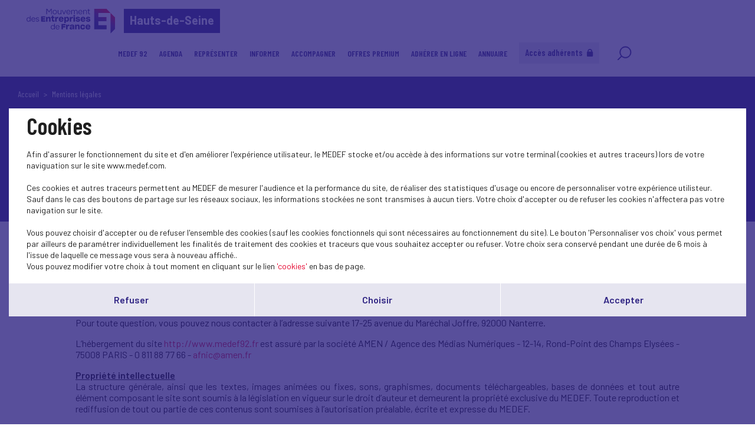

--- FILE ---
content_type: text/html; charset=UTF-8
request_url: https://www.medef92.fr/fr/legal
body_size: 8760
content:
<!DOCTYPE html>
<html class="no-js" lang="fr">
<head>
    <meta charset="utf-8">
    <title>Mentions légales - Hauts-de-Seine</title>
    <meta http-equiv="X-UA-Compatible" content="IE=edge,chrome=1">
    <meta name="viewport" content="initial-scale=1, width=device-width"><meta name="description"
              content="Vous &ecirc;tes actuellement connect&eacute; au site internet du MEDEF des Hauts-de-Seine. Ce site a pour objet de mettre gratuitement &agrave; la disposition du public des informations sur les activit&eacute;s et prises de position du MEDEF des Hauts-de-Seine.

&Eacute;diteur du site
Le pr&eacute;sent site http://www.medef92.fr est la propri&eacute;t&eacute; du MEDEF des Hauts-de-Seine, association loi 1901, dont le si&egrave;ge est situ&eacute; 17-25 avenue du Mar&eacute;chal Joffre, 92000 NANTERRE &ndash; t&eacute;l. : +33 (0)1.41.37.82.16.
Le directeur de la publication du site internet est Hortense Caussanel, Responsable Communication&nbsp;au MEDEF Hauts-de-Seine.

Pour toute question, vous pouvez nous contacter &agrave; l&rsquo;adresse suivante 17-25 avenue du Mar&eacute;chal Joffre, 92000 Nanterre.

L&rsquo;h&eacute;bergement du site http://www.medef92.fr est assur&eacute; par la soci&eacute;t&eacute; AMEN / Agence des M&eacute;dias Num&eacute;riques - 12-14, Rond-Point des Champs Elys&eacute;es - 75008 PARIS - 0 811 88 77 66 - afnic@amen.fr

Propri&eacute;t&eacute; intellectuelle
La structure g&eacute;n&eacute;rale, ainsi que les textes, images anim&eacute;es ou fixes, sons, graphismes, documents t&eacute;l&eacute;chargeables, bases de donn&eacute;es et tout autre &eacute;l&eacute;ment composant le site sont soumis &agrave; la l&eacute;gislation en vigueur sur le droit d&rsquo;auteur et demeurent la propri&eacute;t&eacute; exclusive du MEDEF. Toute reproduction et rediffusion de tout ou partie de ces contenus sont soumises &agrave; l&rsquo;autorisation pr&eacute;alable, &eacute;crite et expresse du MEDEF.

Les marques et logos du MEDEF et de ses partenaires, pr&eacute;sents sur le site, appartiennent &agrave; leurs propri&eacute;taires exclusifs. Toute reproduction totale ou partielle de ces marques ou de ces logos effectu&eacute;e &agrave; partir des &eacute;l&eacute;ments du site sans l&#39;autorisation pr&eacute;alable, &eacute;crite et expresse du ou des titulaires des droits est interdite.

Les demandes de reproduction et de repr&eacute;sentation peuvent &ecirc;tre adress&eacute;es au MEDEF par l&rsquo;interm&eacute;diaire du formulaire de contact.

Les reproductions &agrave; but commercial ou publicitaire ne seront, sauf exception, pas autoris&eacute;es.


Hyperliens
Le MEDEF autorise l&rsquo;&eacute;tablissement de liens hypertextes pointant vers le contenu de son site, sous r&eacute;serve :


	Que le lien pointant vers le site du MEDEF soit accessible par l&rsquo;ouverture d&rsquo;une nouvelle fen&ecirc;tre/onglet. Toute reproduction d&rsquo;un des &eacute;l&eacute;ments du site &agrave; l&rsquo;int&eacute;rieur d&rsquo;un site tiers par des proc&eacute;d&eacute;s d&rsquo;inclusion, de cadres, d&rsquo;inlining ou de tout autre proc&eacute;d&eacute; de nature similaire est formellement interdite.
	Que la balise &laquo; title &raquo; du lien mentionne www.medef.com et que la mention de la source soit indiqu&eacute;e clairement sur le lien ou &agrave; proximit&eacute; de celui-ci.
	Que le lien n&rsquo;est pas utilis&eacute; &agrave; des fins commerciales ou publicitaires.


Cette autorisation ne s&rsquo;applique pas aux sites internet diffusant des informations &agrave; caract&egrave;re violent, pornographique, x&eacute;nophobe ou pouvant, dans une plus large mesure, porter atteinte &agrave; la sensibilit&eacute; du plus grand nombre.

Publication de commentaires
Les commentaires publi&eacute;s par les internautes expriment uniquement les opinions personnelles de leurs auteurs et sont publi&eacute;s sous leur responsabilit&eacute;. Le MEDEF ne saurait &ecirc;tre tenu responsable du contenu de ces messages dont il n&rsquo;est pas l&rsquo;auteur.
Les commentaires sont mod&eacute;r&eacute;s a posteriori. Cela signifie que les messages que vous postez sont directement publi&eacute;s sur ce site.
Les messages que vous postez doivent &ecirc;tre en relation avec le th&egrave;me de l&rsquo;article publi&eacute; et &ecirc;tre conformes &agrave; la r&eacute;glementation en vigueur.

En &eacute;crivant un message, vous vous engagez notamment &agrave; ne pas poster de contenus potentiellement illicites, diffamants, injurieux, racistes, mena&ccedil;ants, obsc&egrave;nes, discriminatoires, portant atteinte aux droits des tiers, comportant des donn&eacute;es &agrave; caract&egrave;re personnel, portant atteinte aux droits de propri&eacute;t&eacute; intellectuelle ou plus largement tout contenu contraire &agrave; la loi et aux r&egrave;glements.

Vous autorisez le MEDEF &agrave; mod&eacute;rer, modifier, d&eacute;placer ou supprimer votre message quelle qu&rsquo;en soit la raison et les modalit&eacute;s.
Vous pouvez poster un commentaire apr&egrave;s avoir indiqu&eacute; vos noms et adresse de courrier &eacute;lectronique.

Conform&eacute;ment &agrave; la loi pour la confiance dans l&#39;&eacute;conomie num&eacute;rique du 21 juin 2004 modifi&eacute;e, le MEDEF d&eacute;tient et conserve toutes donn&eacute;es de nature &agrave; permettre l&#39;identification des auteurs des messages et proc&egrave;de &agrave; l&#39;archivage des messages post&eacute;s. Ces informations ne pourront &ecirc;tre communiqu&eacute;es qu&#39;&agrave; une autorit&eacute; judiciaire qui en formulerait la demande.

Donn&eacute;es personnelles
Pour assurer le fonctionnement de l&rsquo;espace de commentaires, des donn&eacute;es personnelles sont collect&eacute;es et trait&eacute;es par le MEDEF. Elles sont stock&eacute;es dans une base de donn&eacute;es et ne sont destin&eacute;es qu&rsquo;au MEDEF pour la gestion des commentaires. Votre adresse de courrier &eacute;lectronique ne sera jamais affich&eacute;e sur le site ou utilis&eacute;e pour quelque raison que ce soit sans votre accord.

Conform&eacute;ment &agrave; la r&eacute;glementation en vigueur en mati&egrave;re de protection des donn&eacute;es personnelles , vous disposez d&#39;un droit d&#39;acc&egrave;s aux donn&eacute;es trait&eacute;es et vous pouvez en obtenir la rectification ou exercer votre droit d&#39;opposition, de suppression ou de limitation de traitement. Vous pouvez exercer vos droits en nous contactant par l&rsquo;interm&eacute;diaire de notre formulaire de contact ou en adressant un courrier &agrave; l&rsquo;adresse suivante : MEDEF des Hauts-de-Seine, 17-25 avenue du Mar&eacute;chal Joffre, 92000 Nanterre."><link rel="preconnect" href="https://fonts.googleapis.com">
    <link rel="preconnect" href="https://fonts.gstatic.com" crossorigin>
    <link href="//fonts.googleapis.com/css2?family=Barlow+Condensed:ital,wght@0,100;0,200;0,300;0,400;0,500;0,600;0,700;0,800;0,900;1,100;1,200;1,300;1,400;1,500;1,600;1,700;1,800;1,900&display=swap" rel="stylesheet">
    <link href="//fonts.googleapis.com/css2?family=Barlow:ital,wght@0,100;0,200;0,300;0,400;0,500;0,600;0,700;0,800;0,900;1,100;1,200;1,300;1,400;1,500;1,600;1,700;1,800;1,900&display=swap" rel="stylesheet">
    <link rel="icon" type="image/png" href="/favicon.png"/>
      <link rel="stylesheet" href="/css/cookies.css">
                        <link rel="stylesheet" href="/css/73c3345.css"/>
                            <link rel="stylesheet" href="/css/fb411ff.css"/>
                                    <script src="/js/931f174.js"></script>
                <script src="https://maps.googleapis.com/maps/api/js?key=AIzaSyC6lpHuDvUiiDzGIqH8dqBnmyprsMF7Qdc"></script>
        <script type="text/javascript">jwplayer.key = "/Kvjb7tevH2srTpJiiZBt/nIVFTC6bnZAKi4Ow=="</script>
            <script>
            (function (i, s, o, g, r, a, m) {
                i['GoogleAnalyticsObject'] = r
                i[r] = i[r] || function () {
                    (i[r].q = i[r].q || []).push(arguments)
                }, i[r].l = 1 * new Date()
                a = s.createElement(o),
                    m = s.getElementsByTagName(o)[0]
                a.async = 1
                a.src = g
                m.parentNode.insertBefore(a, m)
            })(window, document, 'script', 'https://www.google-analytics.com/analytics.js', 'ga')

            ga('create', 'UA-208758770-1', 'auto')
            ga('send', 'pageview')
        </script>
            <script src='https://www.google.com/recaptcha/api.js'></script>
    <meta name="twitter:card" content="summary_large_image"/>
</head>
<body class="footer70">
    <header class="Header">
        <div class="Header-content">
            <div class="Header-col isDesktop">
                <a class="Header-logo" href="/"><img src="/bundles/medeffront/img/logo-medef.svg"
                                                     alt="Medef"><div class="mt-name">Hauts-de-Seine</div></a>
            </div>
            <div class="Header-col isMobile ">
                <a class="Header-logo" href="/"><img src="/bundles/medeffront/img/logo-medef.svg"
                                                     alt="Medef"><div class="mt-name">Hauts-de-Seine</div></a>
                <a class="Header-logo-min" href="/"><img src="/bundles/medeffront/img/logo-medef-min.svg"
                                                         alt="Medef"></a>
            </div>
            <div class="Header-col isDesktop">
                

    
<nav class="Nav">
    <div class="Nav-content">
        <ul class="Nav-menu">
                                            <li class="has-children">
            <a href="#">MEDEF 92</a>
                            <ul>
                                                            <li class=" ">
            <a href="http://www.medef92.fr/fr/actualites">
                 Actualités            </a>
                        <hr class="isMobile">
        </li>
    
                                                                    <li class=" ">
            <a href="/fr/page-statique/le-medef-hauts-de-seine">
                 Le MEDEF Hauts-de-Seine            </a>
                        <hr class="isMobile">
        </li>
    
                                                                    <li class=" ">
            <a href="/fr/page-statique/lequipe-du-medef-des-hauts-de-seine">
                 Votre équipe MEDEF Hauts-de-Seine            </a>
                        <hr class="isMobile">
        </li>
    
                                                                    <li class=" ">
            <a href="/fr/page-statique/les-administrateurs-du-medef-92">
                 Les administrateurs du MEDEF 92            </a>
                        <hr class="isMobile">
        </li>
    
                                                                    <li class=" ">
            <a href="/fr/service/comex-40-hauts-de-seine">
                 COMEX40 92            </a>
                        <hr class="isMobile">
        </li>
    
                                                                    <li class=" ">
            <a href="/fr/actualite/club-femmes-du-medef-92">
                 Club "Femmes du MEDEF 92"            </a>
                        <hr class="isMobile">
        </li>
    
                                    </ul>
                    </li>
    
                                            <li class=" ">
            <a href="http://www.medef92.fr/fr/agenda">
                 Agenda            </a>
                        <hr class="isMobile">
        </li>
    
                                            <li class="has-children">
            <a href="#">Représenter</a>
                            <ul>
                                                                    <li class=" ">
            <a href="/fr/service/mandats-patronaux">
                 Mandats Patronaux            </a>
                        <hr class="isMobile">
        </li>
    
                                                                    <li class=" ">
            <a href="/fr/service/gestion-des-conflits-mediation">
                 Gestion des Conflits / Médiation            </a>
                        <hr class="isMobile">
        </li>
    
                                    </ul>
                    </li>
    
                                            <li class="has-children">
            <a href="#">Informer</a>
                            <ul>
                                                                    <li class=" ">
            <a href="/fr/dossier/magazines-medef-hauts-de-seine">
                 Magazines MEDEF Hauts-de-Seine            </a>
                        <hr class="isMobile">
        </li>
    
                                                                    <li class=" ">
            <a href="/fr/dossier/newsletters">
                 Newsletters            </a>
                        <hr class="isMobile">
        </li>
    
                                                                    <li class=" ">
            <a href="/fr/service/nos-manifestations">
                 Nos Manifestations            </a>
                        <hr class="isMobile">
        </li>
    
                                                                    <li class=" ">
            <a href="/fr/dossier/retrouvez-les-fiches-pratiques-presentant-une-solution-digitale-innovante-et-accessible-aux-tpe-pme">
                 Fiches d'actualités            </a>
                        <hr class="isMobile">
        </li>
    
                                    </ul>
                    </li>
    
                                            <li class="  has-children">
            <a href="http://www.medef92.fr/fr/services">
                 Accompagner            </a>
                            <ul>
                                                                    <li class=" ">
            <a href="/fr/service/droit-social-et-commercial">
                 Conseil Juridique            </a>
                        <hr class="isMobile">
        </li>
    
                                                                    <li class=" ">
            <a href="/fr/service/developpement-a-linternational">
                 Développement à l'international            </a>
                        <hr class="isMobile">
        </li>
    
                                                                    <li class=" ">
            <a href="/fr/service/les-offres-demploi">
                 Les offres d'emploi            </a>
                        <hr class="isMobile">
        </li>
    
                                                                    <li class=" ">
            <a href="/fr/actualite/les-entreprises-sengagent-dans-les-hauts-de-seine">
                 Club 92 "Les entreprises s'engagent!"            </a>
                        <hr class="isMobile">
        </li>
    
                                                                    <li class=" ">
            <a href="/fr/actualite/iae-insertion-par-lactivite-economique">
                 IAE/RSE            </a>
                        <hr class="isMobile">
        </li>
    
                                                                    <li class=" ">
            <a href="/fr/actualite/club-entreprises-handicap-du-92">
                 Club Entreprises & Handicap du 92            </a>
                        <hr class="isMobile">
        </li>
    
                                                                    <li class=" ">
            <a href="/fr/actualite/made-in-92-le-concours-des-jeunes-entreprises-des-hauts-de-seine-2">
                 MADE IN 92            </a>
                        <hr class="isMobile">
        </li>
    
                                                                    <li class=" ">
            <a href="/fr/actualite/prix-comhandicap-une-quatrieme-edition-sous-le-signe-de-la-nouveaute">
                 PRIX COM'HANDICAP            </a>
                        <hr class="isMobile">
        </li>
    
                                    </ul>
                        <hr class="isMobile">
        </li>
    
                                            <li class="has-children">
            <a href="#">Offres Premium</a>
                            <ul>
                                                                    <li class=" ">
            <a href="/fr/service/contre-visite-medicale-2">
                 Contre-Visite Médicale            </a>
                        <hr class="isMobile">
        </li>
    
                                                                    <li class=" ">
            <a href="/fr/service/assurance-chomage-du-dirigeant">
                 Assurance Chômage du Dirigeant            </a>
                        <hr class="isMobile">
        </li>
    
                                                                    <li class=" ">
            <a href="/fr/service/assurance-sante-prevoyance">
                 Assurance Santé & Prévoyance            </a>
                        <hr class="isMobile">
        </li>
    
                                                                    <li class=" ">
            <a href="/fr/actualite/edenred-une-revolution-dans-la-gestion-des-avantages-aux-salaries">
                 Edenred - Avantages aux salariés            </a>
                        <hr class="isMobile">
        </li>
    
                                    </ul>
                    </li>
    
                                                    <li class=" ">
            <a href="/fr/actualite/adherer-en-ligne-au-medef-hauts-de-seine">
                 Adhérer en ligne            </a>
                        <hr class="isMobile">
        </li>
    
                                                    <li class=" ">
            <a href="/fr/service/annuaire-des-adherents-du-medef-92">
                 Annuaire            </a>
                        <hr class="isMobile">
        </li>
    
                                                            <li class="extranet">
                        <a href="/fr/login">Accès adhérents
                            <svg viewBox="0 0 11 13" fill="none" xmlns="http://www.w3.org/2000/svg">
                                <path d="M5.08806 0C3.09312 0 1.4501 1.4607 1.17661 3.39204C1.17449 3.39204 1.17237 3.39204 1.16601 3.39204L1.15965 3.49804C1.14269 3.64856 1.12997 3.80121 1.12997 3.95597V4.52202C0.504566 4.52202 0 5.03082 0 5.65199V11.87C0 12.4912 0.506686 13 1.12997 13H9.04403C9.66944 13 10.174 12.4912 10.174 11.87V5.65199C10.174 5.03082 9.66732 4.52202 9.04403 4.52202V3.95597C9.04403 3.80121 9.03343 3.64856 9.01647 3.49804L9.01011 3.39204C9.01011 3.39204 9.00375 3.39204 8.99951 3.39204C8.72603 1.4607 7.08301 0 5.08806 0ZM5.08806 1.69602C5.24494 1.69602 5.39759 1.71298 5.54387 1.74266C6.27952 1.89318 6.88585 2.40411 7.17205 3.0804C7.22929 3.21396 7.27381 3.356 7.30349 3.50228C7.33317 3.65069 7.35013 3.80121 7.35013 3.95809V4.52414H2.82599V3.95809C2.82599 3.80121 2.84931 3.64644 2.879 3.49804C2.9214 3.28816 2.99984 3.09524 3.09524 2.9108C3.12492 2.85567 3.15036 2.80055 3.18428 2.74755C3.2182 2.69243 3.25848 2.64367 3.29664 2.59279C3.34328 2.53131 3.38992 2.47195 3.44292 2.41683C3.47896 2.37655 3.51924 2.34051 3.5574 2.30447C3.62312 2.24511 3.69097 2.18787 3.76093 2.13487C3.79909 2.10731 3.83937 2.07763 3.87965 2.05219C3.95809 2.0013 4.04077 1.9589 4.12769 1.91862C4.16797 1.89954 4.20825 1.87834 4.24853 1.86138C4.33969 1.82322 4.43721 1.79778 4.53474 1.77234C4.57502 1.76174 4.6153 1.7469 4.65558 1.73842C4.7955 1.71086 4.93966 1.6939 5.08806 1.6939V1.69602Z"/>
                            </svg>
                        </a>
                    </li>
                                        <li class="search-icon">
                <a href="/fr/recherche/?q=">
                    <svg viewBox="0 0 25 25" fill="none" xmlns="http://www.w3.org/2000/svg">
                        <path d="M7.93713 17.919L1.92687 24L1.17407 23.2383L7.18433 17.1573C5.66682 15.4421 4.74393 13.1772 4.74393 10.6938C4.74393 5.34019 9.03363 1 14.325 1C19.6163 1 23.906 5.34019 23.906 10.6938C23.906 16.0474 19.6163 20.3876 14.325 20.3876C11.8707 20.3876 9.6321 19.4539 7.93663 17.9185L7.93713 17.919ZM14.3255 19.3109C19.0288 19.3109 22.8421 15.453 22.8421 10.694C22.8421 5.935 19.0291 2.07711 14.3255 2.07711C9.62181 2.07711 5.8088 5.935 5.8088 10.694C5.8088 15.453 9.62181 19.3109 14.3255 19.3109Z"/>
                    </svg>
                </a>
            </li>
        </ul>
    </div>
</nav>


            </div>
            <div class="Header-menu isMobile">
                <img src="/bundles/medeffront/img/burger-menu.svg" alt=""/>
            </div>
        </div>
    </header>
        <main id="main">
            <div class="IntroductionInside blue">
        <div class="Filters">
            <div class="Filters-content">
                <div class="Filters-breadcrumbs">
                    <a href="/fr/">Accueil</a>  <span>Mentions légales</span></div>
            </div>
        </div>
        <div class="u-wrapper">
            <h1>Mentions légales</h1>
        </div>
    </div>
    <div class="u-wrapper">
        <div class="Layout-content Layout-content--full">
            <div class="Wysiwyg">
                                                                                                                            <p style="text-align: justify;">Vous &ecirc;tes actuellement connect&eacute; au site internet du MEDEF des Hauts-de-Seine. Ce site a pour objet de mettre gratuitement &agrave; la disposition du public des informations sur les activit&eacute;s et prises de position du MEDEF des Hauts-de-Seine.</p>

<p style="text-align: justify;"><u><strong>&Eacute;diteur du site</strong></u><br />
Le pr&eacute;sent site <a href="http://medef92.fr">http://www.medef92.fr</a> est la propri&eacute;t&eacute; du MEDEF des Hauts-de-Seine, association loi 1901, dont le si&egrave;ge est situ&eacute; 17-25 avenue du Mar&eacute;chal Joffre, 92000 NANTERRE &ndash; t&eacute;l. : +33 (0)1.41.37.82.16.<br />
Le directeur de la publication du site internet est Hortense Caussanel, Responsable Communication&nbsp;au MEDEF Hauts-de-Seine.</p>

<p style="text-align: justify;">Pour toute question, vous pouvez nous contacter &agrave; l&rsquo;adresse suivante 17-25 avenue du Mar&eacute;chal Joffre, 92000 Nanterre.</p>

<p style="text-align: justify;">L&rsquo;h&eacute;bergement du site <a href="http://hauts-de-seine.territoriaux.pp.medef.com/fr/">http://www.medef92.fr</a> est assur&eacute; par la soci&eacute;t&eacute; AMEN / Agence des M&eacute;dias Num&eacute;riques - 12-14, Rond-Point des Champs Elys&eacute;es - 75008 PARIS - 0 811 88 77 66 - <a href="mailto:afnic@amen.fr">afnic@amen.fr</a></p>

<p style="text-align: justify;"><u><strong>Propri&eacute;t&eacute; intellectuelle</strong></u><br />
La structure g&eacute;n&eacute;rale, ainsi que les textes, images anim&eacute;es ou fixes, sons, graphismes, documents t&eacute;l&eacute;chargeables, bases de donn&eacute;es et tout autre &eacute;l&eacute;ment composant le site sont soumis &agrave; la l&eacute;gislation en vigueur sur le droit d&rsquo;auteur et demeurent la propri&eacute;t&eacute; exclusive du MEDEF. Toute reproduction et rediffusion de tout ou partie de ces contenus sont soumises &agrave; l&rsquo;autorisation pr&eacute;alable, &eacute;crite et expresse du MEDEF.</p>

<p style="text-align: justify;">Les marques et logos du MEDEF et de ses partenaires, pr&eacute;sents sur le site, appartiennent &agrave; leurs propri&eacute;taires exclusifs. Toute reproduction totale ou partielle de ces marques ou de ces logos effectu&eacute;e &agrave; partir des &eacute;l&eacute;ments du site sans l&#39;autorisation pr&eacute;alable, &eacute;crite et expresse du ou des titulaires des droits est interdite.</p>

<p style="text-align: justify;">Les demandes de reproduction et de repr&eacute;sentation peuvent &ecirc;tre adress&eacute;es au MEDEF par l&rsquo;interm&eacute;diaire du formulaire de contact.</p>

<p style="text-align: justify;">Les reproductions &agrave; but commercial ou publicitaire ne seront, sauf exception, pas autoris&eacute;es.</p>

<p style="text-align: justify;"><br />
<u><strong>Hyperliens</strong></u><br />
Le MEDEF autorise l&rsquo;&eacute;tablissement de liens hypertextes pointant vers le contenu de son site, sous r&eacute;serve :</p>

<ul>
	<li style="text-align: justify;">Que le lien pointant vers le site du MEDEF soit accessible par l&rsquo;ouverture d&rsquo;une nouvelle fen&ecirc;tre/onglet. Toute reproduction d&rsquo;un des &eacute;l&eacute;ments du site &agrave; l&rsquo;int&eacute;rieur d&rsquo;un site tiers par des proc&eacute;d&eacute;s d&rsquo;inclusion, de cadres, d&rsquo;inlining ou de tout autre proc&eacute;d&eacute; de nature similaire est formellement interdite.</li>
	<li style="text-align: justify;">Que la balise &laquo; title &raquo; du lien mentionne <a href="http://www.medef.com">www.medef.com</a> et que la mention de la source soit indiqu&eacute;e clairement sur le lien ou &agrave; proximit&eacute; de celui-ci.</li>
	<li style="text-align: justify;">Que le lien n&rsquo;est pas utilis&eacute; &agrave; des fins commerciales ou publicitaires.</li>
</ul>

<p style="text-align: justify;">Cette autorisation ne s&rsquo;applique pas aux sites internet diffusant des informations &agrave; caract&egrave;re violent, pornographique, x&eacute;nophobe ou pouvant, dans une plus large mesure, porter atteinte &agrave; la sensibilit&eacute; du plus grand nombre.</p>

<p style="text-align: justify;"><strong>Publication de commentaires</strong><br />
Les commentaires publi&eacute;s par les internautes expriment uniquement les opinions personnelles de leurs auteurs et sont publi&eacute;s sous leur responsabilit&eacute;. Le MEDEF ne saurait &ecirc;tre tenu responsable du contenu de ces messages dont il n&rsquo;est pas l&rsquo;auteur.<br />
Les commentaires sont mod&eacute;r&eacute;s a posteriori. Cela signifie que les messages que vous postez sont directement publi&eacute;s sur ce site.<br />
Les messages que vous postez doivent &ecirc;tre en relation avec le th&egrave;me de l&rsquo;article publi&eacute; et &ecirc;tre conformes &agrave; la r&eacute;glementation en vigueur.</p>

<p style="text-align: justify;">En &eacute;crivant un message, vous vous engagez notamment &agrave; ne pas poster de contenus potentiellement illicites, diffamants, injurieux, racistes, mena&ccedil;ants, obsc&egrave;nes, discriminatoires, portant atteinte aux droits des tiers, comportant des donn&eacute;es &agrave; caract&egrave;re personnel, portant atteinte aux droits de propri&eacute;t&eacute; intellectuelle ou plus largement tout contenu contraire &agrave; la loi et aux r&egrave;glements.</p>

<p style="text-align: justify;">Vous autorisez le MEDEF &agrave; mod&eacute;rer, modifier, d&eacute;placer ou supprimer votre message quelle qu&rsquo;en soit la raison et les modalit&eacute;s.<br />
Vous pouvez poster un commentaire apr&egrave;s avoir indiqu&eacute; vos noms et adresse de courrier &eacute;lectronique.</p>

<p style="text-align: justify;">Conform&eacute;ment &agrave; la loi pour la confiance dans l&#39;&eacute;conomie num&eacute;rique du 21 juin 2004 modifi&eacute;e, le MEDEF d&eacute;tient et conserve toutes donn&eacute;es de nature &agrave; permettre l&#39;identification des auteurs des messages et proc&egrave;de &agrave; l&#39;archivage des messages post&eacute;s. Ces informations ne pourront &ecirc;tre communiqu&eacute;es qu&#39;&agrave; une autorit&eacute; judiciaire qui en formulerait la demande.</p>

<p style="text-align: justify;"><u><strong>Donn&eacute;es personnelles</strong></u><br />
Pour assurer le fonctionnement de l&rsquo;espace de commentaires, des donn&eacute;es personnelles sont collect&eacute;es et trait&eacute;es par le MEDEF. Elles sont stock&eacute;es dans une base de donn&eacute;es et ne sont destin&eacute;es qu&rsquo;au MEDEF pour la gestion des commentaires. Votre adresse de courrier &eacute;lectronique ne sera jamais affich&eacute;e sur le site ou utilis&eacute;e pour quelque raison que ce soit sans votre accord.</p>

<p style="text-align: justify;">Conform&eacute;ment &agrave; la r&eacute;glementation en vigueur en mati&egrave;re de protection des donn&eacute;es personnelles , vous disposez d&#39;un droit d&#39;acc&egrave;s aux donn&eacute;es trait&eacute;es et vous pouvez en obtenir la rectification ou exercer votre droit d&#39;opposition, de suppression ou de limitation de traitement. Vous pouvez exercer vos droits en nous contactant par l&rsquo;interm&eacute;diaire de notre formulaire de contact ou en adressant un courrier &agrave; l&rsquo;adresse suivante : MEDEF des Hauts-de-Seine, 17-25 avenue du Mar&eacute;chal Joffre, 92000 Nanterre.</p>
                                            
            
                            </div>
        </div>
    </div>
    <footer class="Footer">
    <div class="inside">
        <div>
            <a href="/fr/contact" class="button-primary-bis-2 absolute isDesktop">Contactez-nous<span></span></a>
            <div class="Text-align-center isDesktop">
                <img src="/bundles/medeffront/img/logo-footer.svg" alt="MEDEF" />
            </div>
            <div class="Text-align-center isMobile">
                <img src="/bundles/medeffront/img/logo-footer-mobile.svg" alt="MEDEF" />
            </div>
            <a href="/fr/contact" class="button-primary-bis-2 absolute isMobile">Contactez-nous<span></span></a>
        </div>
        <div>
            <ul class="Footer-links">
                <li>© Medef Hauts-de-Seine 2026 - </li>
                <li><a href="/fr/legal">Mentions légales</a></li>
            </ul>
        </div>
    </div>
</footer>


    
<div id="burger-menu-overlay"></div>
<div id="burger-menu">
    <nav class="Nav">
        <div class="Nav-content">
            <ul class="Nav-menu">
                                                    <li class="has-children">
            <a href="#">MEDEF 92</a>
                            <ul>
                                                            <li class=" ">
            <a href="http://www.medef92.fr/fr/actualites">
                 Actualités            </a>
                        <hr class="isMobile">
        </li>
    
                                                                    <li class=" ">
            <a href="/fr/page-statique/le-medef-hauts-de-seine">
                 Le MEDEF Hauts-de-Seine            </a>
                        <hr class="isMobile">
        </li>
    
                                                                    <li class=" ">
            <a href="/fr/page-statique/lequipe-du-medef-des-hauts-de-seine">
                 Votre équipe MEDEF Hauts-de-Seine            </a>
                        <hr class="isMobile">
        </li>
    
                                                                    <li class=" ">
            <a href="/fr/page-statique/les-administrateurs-du-medef-92">
                 Les administrateurs du MEDEF 92            </a>
                        <hr class="isMobile">
        </li>
    
                                                                    <li class=" ">
            <a href="/fr/service/comex-40-hauts-de-seine">
                 COMEX40 92            </a>
                        <hr class="isMobile">
        </li>
    
                                                                    <li class=" ">
            <a href="/fr/actualite/club-femmes-du-medef-92">
                 Club "Femmes du MEDEF 92"            </a>
                        <hr class="isMobile">
        </li>
    
                                    </ul>
                        <hr class="isMobile">
        </li>
    
                                                    <li class=" ">
            <a href="http://www.medef92.fr/fr/agenda">
                 Agenda            </a>
                        <hr class="isMobile">
        </li>
    
                                                    <li class="has-children">
            <a href="#">Représenter</a>
                            <ul>
                                                                    <li class=" ">
            <a href="/fr/service/mandats-patronaux">
                 Mandats Patronaux            </a>
                        <hr class="isMobile">
        </li>
    
                                                                    <li class=" ">
            <a href="/fr/service/gestion-des-conflits-mediation">
                 Gestion des Conflits / Médiation            </a>
                        <hr class="isMobile">
        </li>
    
                                    </ul>
                        <hr class="isMobile">
        </li>
    
                                                    <li class="has-children">
            <a href="#">Informer</a>
                            <ul>
                                                                    <li class=" ">
            <a href="/fr/dossier/magazines-medef-hauts-de-seine">
                 Magazines MEDEF Hauts-de-Seine            </a>
                        <hr class="isMobile">
        </li>
    
                                                                    <li class=" ">
            <a href="/fr/dossier/newsletters">
                 Newsletters            </a>
                        <hr class="isMobile">
        </li>
    
                                                                    <li class=" ">
            <a href="/fr/service/nos-manifestations">
                 Nos Manifestations            </a>
                        <hr class="isMobile">
        </li>
    
                                                                    <li class=" ">
            <a href="/fr/dossier/retrouvez-les-fiches-pratiques-presentant-une-solution-digitale-innovante-et-accessible-aux-tpe-pme">
                 Fiches d'actualités            </a>
                        <hr class="isMobile">
        </li>
    
                                    </ul>
                        <hr class="isMobile">
        </li>
    
                                                    <li class=" has-children">
            <a href="http://www.medef92.fr/fr/services">
                 Accompagner            </a>
                            <ul>
                                                                    <li class=" ">
            <a href="/fr/service/droit-social-et-commercial">
                 Conseil Juridique            </a>
                        <hr class="isMobile">
        </li>
    
                                                                    <li class=" ">
            <a href="/fr/service/developpement-a-linternational">
                 Développement à l'international            </a>
                        <hr class="isMobile">
        </li>
    
                                                                    <li class=" ">
            <a href="/fr/service/les-offres-demploi">
                 Les offres d'emploi            </a>
                        <hr class="isMobile">
        </li>
    
                                                                    <li class=" ">
            <a href="/fr/actualite/les-entreprises-sengagent-dans-les-hauts-de-seine">
                 Club 92 "Les entreprises s'engagent!"            </a>
                        <hr class="isMobile">
        </li>
    
                                                                    <li class=" ">
            <a href="/fr/actualite/iae-insertion-par-lactivite-economique">
                 IAE/RSE            </a>
                        <hr class="isMobile">
        </li>
    
                                                                    <li class=" ">
            <a href="/fr/actualite/club-entreprises-handicap-du-92">
                 Club Entreprises & Handicap du 92            </a>
                        <hr class="isMobile">
        </li>
    
                                                                    <li class=" ">
            <a href="/fr/actualite/made-in-92-le-concours-des-jeunes-entreprises-des-hauts-de-seine-2">
                 MADE IN 92            </a>
                        <hr class="isMobile">
        </li>
    
                                                                    <li class=" ">
            <a href="/fr/actualite/prix-comhandicap-une-quatrieme-edition-sous-le-signe-de-la-nouveaute">
                 PRIX COM'HANDICAP            </a>
                        <hr class="isMobile">
        </li>
    
                                    </ul>
                        <hr class="isMobile">
        </li>
    
                                                    <li class="has-children">
            <a href="#">Offres Premium</a>
                            <ul>
                                                                    <li class=" ">
            <a href="/fr/service/contre-visite-medicale-2">
                 Contre-Visite Médicale            </a>
                        <hr class="isMobile">
        </li>
    
                                                                    <li class=" ">
            <a href="/fr/service/assurance-chomage-du-dirigeant">
                 Assurance Chômage du Dirigeant            </a>
                        <hr class="isMobile">
        </li>
    
                                                                    <li class=" ">
            <a href="/fr/service/assurance-sante-prevoyance">
                 Assurance Santé & Prévoyance            </a>
                        <hr class="isMobile">
        </li>
    
                                                                    <li class=" ">
            <a href="/fr/actualite/edenred-une-revolution-dans-la-gestion-des-avantages-aux-salaries">
                 Edenred - Avantages aux salariés            </a>
                        <hr class="isMobile">
        </li>
    
                                    </ul>
                        <hr class="isMobile">
        </li>
    
                                                            <li class=" ">
            <a href="/fr/actualite/adherer-en-ligne-au-medef-hauts-de-seine">
                 Adhérer en ligne            </a>
                        <hr class="isMobile">
        </li>
    
                                                            <li class=" ">
            <a href="/fr/service/annuaire-des-adherents-du-medef-92">
                 Annuaire            </a>
                        <hr class="isMobile">
        </li>
    
                                                                            <li class="extranet">
                            <a href="/fr/login">Accès adhérents
                                <svg viewBox="0 0 11 13" fill="none" xmlns="http://www.w3.org/2000/svg">
                                    <path d="M5.08806 0C3.09312 0 1.4501 1.4607 1.17661 3.39204C1.17449 3.39204 1.17237 3.39204 1.16601 3.39204L1.15965 3.49804C1.14269 3.64856 1.12997 3.80121 1.12997 3.95597V4.52202C0.504566 4.52202 0 5.03082 0 5.65199V11.87C0 12.4912 0.506686 13 1.12997 13H9.04403C9.66944 13 10.174 12.4912 10.174 11.87V5.65199C10.174 5.03082 9.66732 4.52202 9.04403 4.52202V3.95597C9.04403 3.80121 9.03343 3.64856 9.01647 3.49804L9.01011 3.39204C9.01011 3.39204 9.00375 3.39204 8.99951 3.39204C8.72603 1.4607 7.08301 0 5.08806 0ZM5.08806 1.69602C5.24494 1.69602 5.39759 1.71298 5.54387 1.74266C6.27952 1.89318 6.88585 2.40411 7.17205 3.0804C7.22929 3.21396 7.27381 3.356 7.30349 3.50228C7.33317 3.65069 7.35013 3.80121 7.35013 3.95809V4.52414H2.82599V3.95809C2.82599 3.80121 2.84931 3.64644 2.879 3.49804C2.9214 3.28816 2.99984 3.09524 3.09524 2.9108C3.12492 2.85567 3.15036 2.80055 3.18428 2.74755C3.2182 2.69243 3.25848 2.64367 3.29664 2.59279C3.34328 2.53131 3.38992 2.47195 3.44292 2.41683C3.47896 2.37655 3.51924 2.34051 3.5574 2.30447C3.62312 2.24511 3.69097 2.18787 3.76093 2.13487C3.79909 2.10731 3.83937 2.07763 3.87965 2.05219C3.95809 2.0013 4.04077 1.9589 4.12769 1.91862C4.16797 1.89954 4.20825 1.87834 4.24853 1.86138C4.33969 1.82322 4.43721 1.79778 4.53474 1.77234C4.57502 1.76174 4.6153 1.7469 4.65558 1.73842C4.7955 1.71086 4.93966 1.6939 5.08806 1.6939V1.69602Z"/>
                                </svg>
                            </a>
                        </li>
                                                    <li class="search-icon">
                    <a href="/fr/recherche/?q=">
                        <svg viewBox="0 0 25 25" fill="none" xmlns="http://www.w3.org/2000/svg">
                            <path d="M7.93713 17.919L1.92687 24L1.17407 23.2383L7.18433 17.1573C5.66682 15.4421 4.74393 13.1772 4.74393 10.6938C4.74393 5.34019 9.03363 1 14.325 1C19.6163 1 23.906 5.34019 23.906 10.6938C23.906 16.0474 19.6163 20.3876 14.325 20.3876C11.8707 20.3876 9.6321 19.4539 7.93663 17.9185L7.93713 17.919ZM14.3255 19.3109C19.0288 19.3109 22.8421 15.453 22.8421 10.694C22.8421 5.935 19.0291 2.07711 14.3255 2.07711C9.62181 2.07711 5.8088 5.935 5.8088 10.694C5.8088 15.453 9.62181 19.3109 14.3255 19.3109Z"/>
                        </svg>
                    </a>
                </li>
            </ul>
        </div>
    </nav>
</div>

    <div class="Pagination backToTopContainer">
        <div class="Pagination-top"><button class="js-scrollTop" type="button" title="Remonter en haut de page"><svg width="32" height="18" viewBox="0 0 32 18" fill="none" xmlns="http://www.w3.org/2000/svg">
                    <path d="M15.9331 0.00153706C15.3869 0.0127903 14.8627 0.232227 14.4655 0.614835L0.672682 14.1243C-0.204542 14.9907 -0.22661 16.4199 0.623028 17.3145C1.46715 18.2035 2.86298 18.2317 3.74021 17.3764L15.9993 5.36367L28.2583 17.3708C29.1411 18.2317 30.5424 18.1979 31.3865 17.2976C32.2251 16.403 32.2031 14.9795 31.3258 14.1186L17.533 0.620461C17.1027 0.204094 16.5234 -0.0209694 15.9331 0.00153706Z" fill="white"/>
                </svg>
            </button></div>
    </div>
</main>
            <script src="/js/18c6213.js"></script>
    <script type="text/javascript">
    SocialShareKit.init({
        onBeforeOpen: function () {
            $('.Post-social, .Post-share').toggleClass('active')
        }
    })
</script>
    <script type="text/javascript" src="/js/cookies.js"></script>
<script>
    var $buoop = {vs: {i: 9, f: 40, o: -8, s: 6, c: 50}, api: 4}
    function $buo_f() {
        var e = document.createElement("script")
        e.src = "//browser-update.org/update.min.js"
        document.body.appendChild(e)
    }
    try {
        document.addEventListener("DOMContentLoaded", $buo_f, false)
    } catch (e) {
        window.attachEvent("onload", $buo_f)
    }
</script>
</body>
</html>


--- FILE ---
content_type: text/plain
request_url: https://www.google-analytics.com/j/collect?v=1&_v=j102&a=283604055&t=pageview&_s=1&dl=https%3A%2F%2Fwww.medef92.fr%2Ffr%2Flegal&ul=en-us%40posix&dt=Mentions%20l%C3%A9gales%20-%20Hauts-de-Seine&sr=1280x720&vp=1280x720&_u=IEBAAEABAAAAACAAI~&jid=1758386097&gjid=1675642423&cid=510785813.1767646625&tid=UA-208758770-1&_gid=635946046.1767646625&_r=1&_slc=1&z=1469688986
body_size: -449
content:
2,cG-7LSEQCGGEE